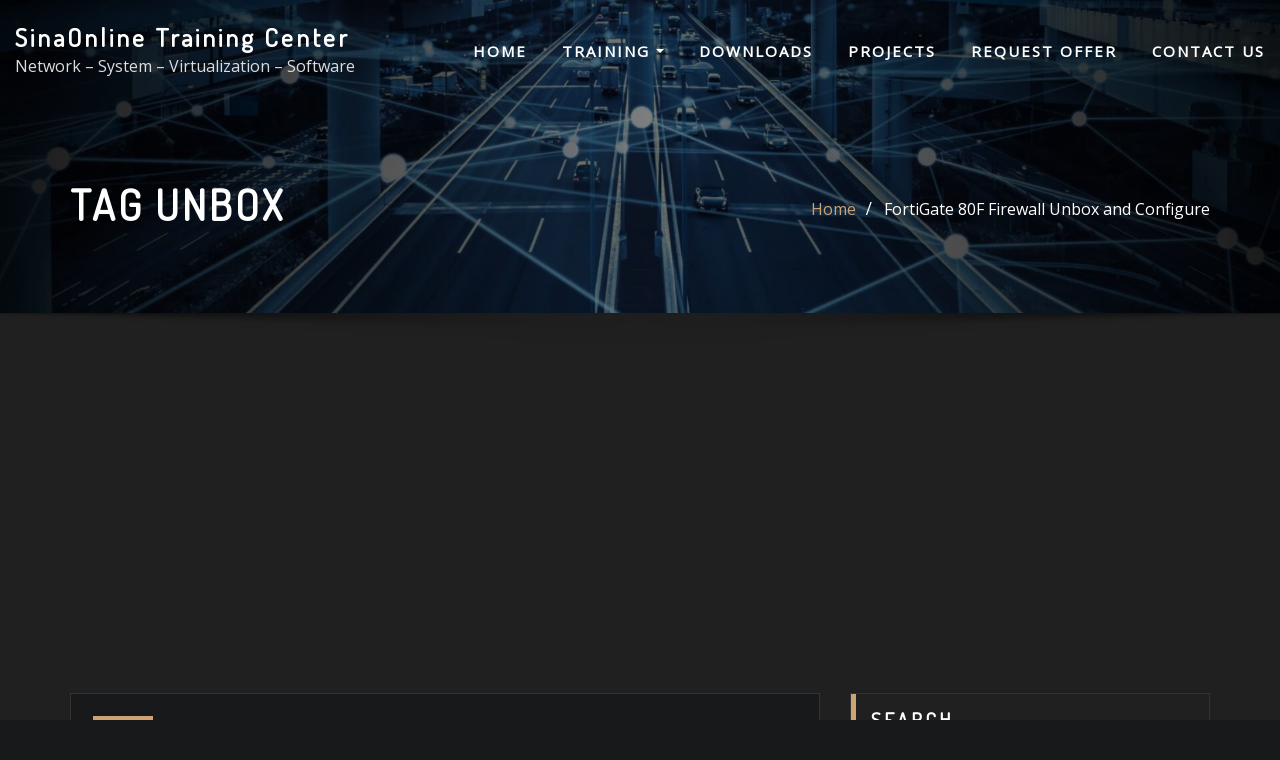

--- FILE ---
content_type: text/html; charset=utf-8
request_url: https://www.google.com/recaptcha/api2/aframe
body_size: 269
content:
<!DOCTYPE HTML><html><head><meta http-equiv="content-type" content="text/html; charset=UTF-8"></head><body><script nonce="ANlIKjrDj0ZUeXqUOLIbqw">/** Anti-fraud and anti-abuse applications only. See google.com/recaptcha */ try{var clients={'sodar':'https://pagead2.googlesyndication.com/pagead/sodar?'};window.addEventListener("message",function(a){try{if(a.source===window.parent){var b=JSON.parse(a.data);var c=clients[b['id']];if(c){var d=document.createElement('img');d.src=c+b['params']+'&rc='+(localStorage.getItem("rc::a")?sessionStorage.getItem("rc::b"):"");window.document.body.appendChild(d);sessionStorage.setItem("rc::e",parseInt(sessionStorage.getItem("rc::e")||0)+1);localStorage.setItem("rc::h",'1770155089659');}}}catch(b){}});window.parent.postMessage("_grecaptcha_ready", "*");}catch(b){}</script></body></html>

--- FILE ---
content_type: text/css
request_url: https://sinaonline.net/wp-content/themes/interiorx/assets/css/theme-default.css?ver=6.7.4
body_size: 2700
content:
/* theme-default.css */


/*--------------------------------------------------
=>> Common - Begining Css
--------------------------------------------------*/

blockquote {
	border-left: 3px solid #CDA274;
}
.wp-block-pullquote blockquote {
	border-left: 0;
    border-top: 3px solid #CDA274;
}
td a {
	color: #CDA274;
}
input[type="text"]:focus, input[type="email"]:focus, input[type="url"]:focus, input[type="password"]:focus, input[type="search"]:focus, input[type="number"]:focus, input[type="tel"]:focus, input[type="range"]:focus, input[type="date"]:focus, input[type="month"]:focus, input[type="week"]:focus, input[type="time"]:focus, input[type="datetime"]:focus, input[type="datetime-local"]:focus, input[type="color"]:focus, textarea:focus, select:focus, form-control:focus {
    color: #ddd;
	outline: thin dotted !important;
}
button:focus, input[type="button"]:focus, input[type="submit"]:focus {
	outline: thin dotted !important;
}
button,
input[type="button"],
input[type="submit"] {
	background-color: #CDA274;
}
.btn-default, 
.btn-default-dark, 
.btn-light:hover, 
.btn-light:focus { 
	background: #CDA274; 
}
.btn-light { 
	color: #CDA274; 
}
.btn-border, 
.btn-border:hover, 
.btn-border:focus { 
	border: 2px solid #CDA274; 
}
.btn-border:hover, 
.btn-border:focus {
    background: #CDA274;
}

/*--------------------------------------------------
=>> Navbar
--------------------------------------------------*/

.navbar .nav .menu-item .nav-link:hover, 
.navbar .nav .menu-item .nav-link:focus, 
.navbar.header-fixed-top .nav .menu-item .nav-link:hover, 
.navbar.header-fixed-top .nav .menu-item .nav-link:focus, 
.navbar.navbar-header-wrap .nav .menu-item .nav-link:hover, 
.navbar.navbar-header-wrap .nav .menu-item .nav-link:focus, 
.navbar.navbar-header-wrap.header-fixed-top .nav .menu-item .nav-link:hover, 
.navbar.navbar-header-wrap.header-fixed-top .nav .menu-item .nav-link:focus {
    color: #CDA274;
}
.navbar .nav .menu-item.active > .nav-link, 
.navbar.header-fixed-top .nav .menu-item.active > .nav-link,
.navbar.navbar-header-wrap .nav .menu-item.active > .nav-link, 
.navbar.navbar-header-wrap.header-fixed-top .nav .menu-item.active > .nav-link {
    color: #CDA274;
}
.navbar .nav .menu-item .dropdown-item:hover, 
.navbar .nav .menu-item .dropdown-item:focus, 
.navbar.navbar-header-wrap .nav .menu-item .dropdown-item:hover, 
.navbar.navbar-header-wrap .nav .menu-item .dropdown-item:focus {
    background-color: #CDA274;
}
.navbar .nav .dropdown-menu .menu-item.active .dropdown-item {
	background-color: #CDA274;
}
.navbar .nav .dropdown-menu > .menu-item > ul.dropdown-menu .menu-item.active .dropdown-item {
    background-color: #CDA274;
}
.navbar .nav .dropdown-menu > .menu-item > ul.dropdown-menu > .menu-item > .dropdown-item:hover, 
.navbar .nav .dropdown-menu > .menu-item > ul.dropdown-menu > .menu-item > .dropdown-item:focus {
    background-color: #CDA274;
}
.navbar.navbar-header-wrap.header-fixed-top .nav .btn-border {
    border: 2px solid #CDA274;
}
.navbar.navbar-header-wrap .nav .btn-border:hover, 
.navbar.navbar-header-wrap .nav .btn-border:focus, 
.navbar.navbar-header-wrap.header-fixed-top .nav .btn-border:hover, 
.navbar.navbar-header-wrap.header-fixed-top .nav .btn-border:focus {
    background: #CDA274;
	color: #ffffff;
	border: 2px solid #CDA274;	
}
.navbar .nav .menu-item:hover .nav-link, 
.navbar .nav .menu-item.active .nav-link {
    color: #CDA274;
}
/*Add Menu*/
.navbar .nav .menu-item .nav-link.add-menu {
    border: 2px solid #CDA274;
}
.navbar .nav .menu-item .nav-link.add-menu:hover, 
.navbar .nav .menu-item .nav-link.add-menu:focus {
	background-color: #CDA274;
	color: #fff;
}
.navbar.navbar-header-wrap .nav .menu-item .nav-link.add-menu {
	background: transparent;
	border: 2px solid #fff;	
} 
.navbar.navbar-header-wrap.header-fixed-top .nav .menu-item .nav-link.add-menu {
	border: 2px solid #CDA274;
}
.navbar.navbar-header-wrap .nav .menu-item .nav-link.add-menu:hover, 
.navbar.navbar-header-wrap .nav .menu-item .nav-link.add-menu:focus, 
.navbar.navbar-header-wrap.header-fixed-top .nav .menu-item .nav-link.add-menu:hover, 
.navbar.navbar-header-wrap.header-fixed-top .nav .menu-item .nav-link.add-menu:focus {
    background: #CDA274;
	color: #ffffff;
	border: 2px solid #CDA274;	
}
.navbar-toggler:focus {
    outline: 2px dotted #CDA274 !important;
}

/*--------------------------------------------------
=>> Theme Combined Classes
--------------------------------------------------*/

.theme-bg-default { background-color: #CDA274 !important; }
.text-default { color: #CDA274 !important; }
.entry-header .entry-title a:hover, 
.entry-header .entry-title a:focus { 
	color: #CDA274 !important; 
}

/*--------------------------------------------------
=>> Theme Main Slider
--------------------------------------------------*/

.theme-slider-content .sub-title { 
	color: #CDA274; 
}
.theme-slider-content .theme-caption-bg2 .sub-title { 
    background-color: #CDA274;
}

/*--------------------------------------------------
=>> Slider Next/Prev Button Styles
--------------------------------------------------*/

.owl-carousel .owl-prev, 
.owl-carousel .owl-next, 
.owl-carousel .owl-prev:hover, 
.owl-carousel .owl-prev:focus, 
.owl-carousel .owl-next:hover, 
.owl-carousel .owl-next:focus, 
.theme-sponsors .owl-carousel .owl-prev:hover, 
.theme-sponsors .owl-carousel .owl-next:hover { 
	background-color: #CDA274;
}
.owl-theme .owl-dots .owl-dot.active span {
	background-color: #CDA274;
}

/*--------------------------------------------------
=>> Theme Page Header Area
--------------------------------------------------*/

.page-breadcrumb > li a { color: #CDA274; }

/*--------------------------------------------------
=>> Theme Section Title & Subtitle
--------------------------------------------------*/

.theme-separator-line-horrizontal-full::before {
    color: #CDA274;
}
.theme-section-module .theme-section-subtitle {
	color: #CDA274;
}

/*--------------------------------------------------
=>> Theme Info Area
--------------------------------------------------*/	

.theme-info-area i.icon,
.theme-info-area .media:hover .info-details, 
.theme-info-area .media:focus .info-details {
	color: #CDA274;
}

/*--------------------------------------------------
=>> Theme Info Area Two
--------------------------------------------------*/	

.theme-info-area.vrsn-two {
	background-color: #CDA274;
}
.theme-info-area.vrsn-two .media:hover i.icon, 
.theme-info-area.vrsn-two .media:focus i.icon {
	color: #CDA274;
}
.theme-info-area.vrsn-two .media:hover .info-details, 
.theme-info-area.vrsn-two .media:focus .info-details {
	color: #CDA274;
}

/*--------------------------------------------------
=>> Theme Service Area
--------------------------------------------------*/

.theme-services .service-content-thumbnail a { color: #CDA274; }
.theme-services .service-content-thumbnail i.fa { 
	color: #CDA274;
}
.theme-services .service-title a:hover, 
.theme-services .service-title a:focus { 
	color: #CDA274;
}
.theme-services .service-content-thumbnail-two, .theme-services .service-content-thumbnail-two a {
    color: #CDA274;
}

/*--------------------------------------------------
=>> Theme Service Area Three
--------------------------------------------------*/

.theme-services.vrsn-three .service-content::before {
    background: #CDA274;
}
.theme-services.vrsn-three .service-links a {
	background: #CDA274;
}

/*--------------------------------------------------
=>> Theme Project Area
--------------------------------------------------*/

.theme-project .theme-project-content:hover { 
	background-color: #CDA274; 
}
.theme-project .theme-project-content:hover .content-area:before {
    border-color: transparent transparent #CDA274 transparent;
}
.theme-project .theme-project-content .theme-project-title, 
.theme-project .theme-project-content .theme-project-title a, 
.theme-project .theme-project-content .theme-project-title a:hover, 
.theme-project .theme-project-content .theme-project-title a:focus { 
	color: #CDA274; 
}

/*--------------------------------------------------
=>> Theme Testimonial Area
--------------------------------------------------*/

.theme-testimonial-block, 
.theme-testimonial-block:hover { 
	border-top: 3px solid #CDA274 !important;
}
.theme-testimonial-block::after {
    color: #CDA274;
}
.testimonial-content.vrsn-two::before {
    background: #CDA274;
}
.theme-testimonial-block .name, 
.theme-testimonial-block .name a, 
.theme-testimonial-block .name a:hover, 
.theme-testimonial-block .name a:focus {
	color: #CDA274;
}

/*--------------------------------------------------
=>> Theme Testimonial Area Three
--------------------------------------------------*/

.theme-testimonial.vrsn-three .testimonial-content.vrsn-two {
	background-color: #CDA274;
}
.theme-testimonial.vrsn-three .testimonial-content.vrsn-two:after {
    background-color: #CDA274;
}


/*--------------------------------------------------
=>> 404 Error Page Area
--------------------------------------------------*/

.theme-error-page .error-title b, 
.theme-error-page .error-title i { 
	color: #CDA274;
}

/*--------------------------------------------------
=>> Theme Blog Sidebar 
--------------------------------------------------*/

.theme-blog .post-thumbnail img { border-bottom: 4px solid #CDA274; }
.entry-content a { color: #CDA274; }

/*--------------------------------------------------
=>> Theme Blog Meta Info
--------------------------------------------------*/

.media .posted-on time.days {
    background-color: #CDA274;
}
.entry-meta span:after { 	
	color: #CDA274;
}
.entry-meta a { 
	color: #CDA274; 
}
.more-link {
	background: #CDA274;
}
.entry-meta .tag-links a {
    background-color: #CDA274;
}
.more-link {
	background: #CDA274;
}
.pagination a:hover, 
.pagination a.active, 
.page-links a:hover, 
.post-nav-links a:hover, 
.post-nav-links .post-page-numbers.current { 
	background-color: #CDA274; 
	border: 1px solid #CDA274; 
}
.pagination .nav-links .page-numbers.current, 
.navigation.pagination .nav-links .page-numbers:hover, 
.navigation.pagination .nav-links .page-numbers:focus {
	background-color: #CDA274; 
	border: 1px solid #CDA274; 
}
.comment-detail-title a:hover, 
.comment-detail-title a:focus { 
	color: #CDA274; 
}
.comment-detail-title .comment-date a {
    color: #CDA274;
}
.comment-detail-title .comment-date a:hover { color: #CDA274; }
.pull-left-comment img { 
	border: 3px solid #CDA274; 
}
.reply a {
    border: 2px solid #CDA274;
}
.reply a:hover, .reply a:focus { 
	border: 2px solid #CDA274;
	background-color: #CDA274;
}
.logged-in-as a {		
	color: #CDA274;		
}
.theme-comment-title h4:after {
    background: #CDA274;
}
/*Logged-in-color*/
.logged-in-color a {
	color: #CDA274;
}

/*--------------------------------------------------
=>> Theme Blog Area - Homepage Three
--------------------------------------------------*/

.theme-blog.vrsn-three .post:hover {
	border-bottom: 4px solid #CDA274;
}

/*--------------------------------------------------
=>> Theme Widgets Area
--------------------------------------------------*/

.widget a:hover, 
.widget a:focus, 
.footer-sidebar .widget_rss ul li .rsswidget:hover, 
.footer-sidebar .widget_rss ul li .rsswidget:focus { 
	color: #CDA274; 
}
.widget .widget-title:after {
    background: #CDA274;
}
.sidebar .widget .widget-title {
    border-left: 5px solid #CDA274;
}
.widget_archive li, .widget_categories li, .widget_links li, 
.widget_meta li, .widget_nav_menu li, .widget_pages li, 
.widget_recent_comments li, .widget_recent_entries li {
    color: #CDA274;
}
.widget button[type="submit"], 
.btn-success {
    background-color: #CDA274;
	border-color: #CDA274;
}
.widget .tagcloud a:hover, 
.widget .tagcloud a:focus {
    background-color: #CDA274;
    border: 1px solid #CDA274;
}
address i { 
	color: #CDA274;
}
/*wp-block-search*/
.wp-block-search .wp-block-search__button {
    background: #CDA274;
    border: 1px solid #CDA274;
}
/*wp-block-calendar*/
.wp-calendar-nav .wp-calendar-nav-prev > a, 
.wp-calendar-nav .wp-calendar-nav-next > a {
    color: #CDA274;
}
.wp-calendar-nav .wp-calendar-nav-prev > a:hover, 
.wp-calendar-nav .wp-calendar-nav-next > a:hover, 
.wp-calendar-nav .wp-calendar-nav-prev > a:focus, 
.wp-calendar-nav .wp-calendar-nav-next > a:focus {
    color: #CDA274;
}
/*wp-block-latest-comments*/
.wp-block-latest-comments__comment-date {
    color: #CDA274;
}
	
/*--------------------------------------------------------------		
## Captions		
--------------------------------------------------------------*/		

.wp-caption-text a { color: #CDA274; }		


/*--------------------------------------------------
=>> Site Footer Area
--------------------------------------------------*/

.site-footer {
	border-top: 3px solid #CDA274;
	border-bottom: 3px solid #CDA274;
}
.footer-sidebar .widget a:hover, 
.footer-sidebar .widget a:focus { 
	color: #CDA274; 
}

/*--------------------------------------------------
=>> Theme Site Info Area
--------------------------------------------------*/

.site-info a { color: #CDA274; }

/*--------------------------------------------------
=>> Sidebar Widget Style Css According to WordPress 5.8
--------------------------------------------------*/

.sidebar .widget .wp-block-group h2, 
.sidebar .widget .wp-block-search .wp-block-search__label { 
	border-left: 5px solid #CDA274;
}	
.sidebar .widget .wp-block-group .wp-block-tag-cloud a:hover, 
.sidebar .widget .wp-block-group .wp-block-tag-cloud a:focus {
    background-color: #CDA274;
    border: 1px solid #CDA274;
}
.sidebar .widget .wp-block-group ul li a:hover, 
.sidebar .widget .wp-block-group ol li a:hover,
.sidebar .widget .wp-block-group ul li a:focus, 
.sidebar .widget .wp-block-group ol li a:focus {
    color: #CDA274;
}
.sidebar .widget .wp-block-group .logged-in a, 
.sidebar .widget .wp-block-group .logged-out a {
	color: #CDA274;
}
.sidebar .widget .wp-block-group .wp-block-media-text a {
    color: #CDA274;
}
.sidebar .widget .wp-block-group .wp-block-pullquote cite a {
	color: #CDA274;
}
.sidebar .widget .wp-block-group .wp-block-code a {
	color: #CDA274;
}
.wp-block-latest-comments .wp-block-latest-comments__comment-author:hover, 
.wp-block-latest-comments .wp-block-latest-comments__comment-author:focus, 
.wp-block-latest-comments .wp-block-latest-comments__comment-link:hover, 
.wp-block-latest-comments .wp-block-latest-comments__comment-link:focus {
	color: #CDA274;
}
.sidebar .widget .wp-block-group .wp-block-table figcaption a {
	color: #CDA274;
}
.sidebar .widget .wp-block-group .wp-block-verse a {
	color: #CDA274;
}
.sidebar .widget .wp-block-group .is-nowrap a {
	color: #CDA274;
}
.sidebar .widget .wp-block-group .wp-block-preformatted a {
	color: #CDA274;
}
.sidebar .widget .wp-block-group .is-vertical a {
	color: #CDA274;
}
.sidebar .widget.widget_block .wp-block-group p a {
	color: #CDA274;
}
.theme-blog .post .entry-content .wp-block-file .wp-block-file__button {
    background-color: #CDA274;
}
.comment-form .form-control:focus {
	box-shadow: 0 0 0 0.063rem rgb(205 162 116 / 50%) !important;
}
.theme-blog .post .wp-block-search input[type="search"]:focus {
	box-shadow: 0 0 0 0.063rem rgb(205 162 116 / 50%) !important;
    outline: transparent !important;
}
.entry-content .wp-caption-text a:hover { color: #CDA274; }	
.sidebar .widget .input-group > .form-control:focus {
	box-shadow: 0 0 0 0.063rem rgb(205 162 116 / 50%) !important;
	outline: transparent !important;
}
.post-password-form input[type="password"]:focus {
	box-shadow: 0 0 0 0.063rem rgb(205 162 116 / 50%) !important;
	outline: transparent !important;
}
.sidebar .widget .wp-block-group .wp-block-image .wp-element-caption a {
    color: #CDA274;
}
.wp-block-cover.has-background-dim-60.has-background-dim .wp-block-cover-text a:hover {
	color: #CDA274;
}
.sidebar .widget .wp-block-group .wp-block-quote cite a {
	color: #CDA274;
}
.sidebar .widget .wp-block-group .wp-block-button .wp-block-button__link:hover, 
.sidebar .widget .wp-block-group .wp-block-button .wp-block-button__link:focus {
	background: #CDA274;
	color: #fff;
}
.theme-blog .post .entry-content ul.wp-block-page-list li.wp-block-navigation-item a:hover {
	color: #CDA274;
}



/*------------------------------------------------------------
=>> Footer Sidebar Widget Style Css According to WordPress 5.8
------------------------------------------------------------*/

.footer-sidebar .widget .wp-block-group h1:after, 
.footer-sidebar .widget .wp-block-group h2:after, 
.footer-sidebar .widget .wp-block-group h3:after, 
.footer-sidebar .widget .wp-block-group h4:after, 
.footer-sidebar .widget .wp-block-group h5:after, 
.footer-sidebar .widget .wp-block-group h6:after, 
.footer-sidebar .widget .wp-block-search .wp-block-search__label:after {
    background: #CDA274;
}
.footer-sidebar .widget .wp-block-group .wp-block-tag-cloud a:hover, 
.footer-sidebar .widget .wp-block-group .wp-block-tag-cloud a:focus {
    background-color: #CDA274;
    border: 1px solid #CDA274;
}
.footer-sidebar .widget .wp-block-group .logged-in a, 
.footer-sidebar .widget .wp-block-group .logged-out a {
	color: #CDA274;
}
.footer-sidebar .widget .wp-block-group td a {
	color: #CDA274;
}
.footer-sidebar .widget .wp-block-group .wp-block-media-text a {
    color: #CDA274;
}
.footer-sidebar .widget .wp-block-group .wp-block-pullquote cite a {
	color: #CDA274;
}
.footer-sidebar .widget .wp-block-group .wp-block-code a {
	color: #CDA274;
}
.footer-sidebar .widget .wp-block-group .wp-block-table figcaption a {
	color: #CDA274;
}
.footer-sidebar .widget .wp-block-group .wp-block-verse a {
	color: #CDA274;
}
.footer-sidebar .widget .wp-block-group .wp-block-preformatted a {
	color: #CDA274;
}
.footer-sidebar .widget.widget_block .wp-block-group p a {
    color: #CDA274;
}
.footer-sidebar .widget .wp-block-group .is-nowrap a {
	color: #CDA274;
}
.footer-sidebar .widget .wp-block-group .wp-block-image .wp-element-caption a {
    color: #CDA274;
}
.footer-sidebar .widget .wp-block-group .wp-block-quote cite a {
	color: #CDA274;
}
.footer-sidebar .widget .wp-block-group .wp-block-button .wp-block-button__link:hover, 
.footer-sidebar .widget .wp-block-group .wp-block-button .wp-block-button__link:focus {
	background: #CDA274;
	color: #fff;
}



/*--------------------------------------------------
=>> Page Scroll Up/Down Area
--------------------------------------------------*/

.page-scroll-up a, 
.page-scroll-up a:hover,
.page-scroll-up a:active {
	background: #CDA274;
}

/*--------------------------------------------------
=>> Shop Products 
--------------------------------------------------*/

/*Product Buttons*/
.woocommerce ul.products li.product .button.add_to_cart_button:hover, 
.woocommerce ul.products li.product .button.product_type_grouped:hover, 
.woocommerce ul.products li.product .button.product_type_simple:hover, 
.woocommerce ul.products li.product .button.product_type_external:hover, 
.woocommerce ul.products li.product .button.product_type_variable:hover {
	color: #CDA274;
	border-bottom: 2px solid #CDA274;
}
.woocommerce ul.products li.product a.added_to_cart {
	color: #CDA274;
	border-bottom: 2px solid #CDA274;
}
.woocommerce ul.products li.product a.added_to_cart:hover {
	color: #CDA274;
	border-bottom: 2px solid #CDA274;
}

/*Product Single View*/
.woocommerce div.product form.cart .button:hover, 
.woocommerce div.product form.cart .button:hover {
	background: #CDA274;
}
.woocommerce table.shop_table td.product-name, 
.woocommerce table.shop_table td.product-name a {
	color: #CDA274;	
}
.product_meta .posted_in a:hover, 
.product_meta .tagged_as a:hover {
	color: #CDA274;
}
.woocommerce #review_form #respond .form-submit input:hover {
    background: #CDA274;
}

/*Product Cart View*/
.woocommerce .woocommerce-error .button, 
.woocommerce .woocommerce-info .button, 
.woocommerce .woocommerce-message .button, 
.woocommerce-page .woocommerce-error .button, 
.woocommerce-page .woocommerce-info .button, 
.woocommerce-page .woocommerce-message .button {
    background-color: #CDA274;
}
/*Product Cart Table*/
.woocommerce table.shop_table td.product-name a:hover, 
.woocommerce table.shop_table td.product-subtotal .woocommerce-Price-amount {
	color: #CDA274;	
}
.woocommerce-cart table.cart td.actions .coupon button.button:hover {
	background: #CDA274;
    color: #fff;	
}
.woocommerce-cart table.cart td.actions button.button {
	background: #CDA274;
    color: #fff;
}
#add_payment_method .wc-proceed-to-checkout a.checkout-button, 
.woocommerce-cart .wc-proceed-to-checkout a.checkout-button, 
.woocommerce-checkout .wc-proceed-to-checkout a.checkout-button, 
.woocommerce .woocommerce-form-login .woocommerce-form-login__submit, 
.woocommerce button.button.woocommerce-Button {
	background-color: #CDA274;
}
.checkout_coupon.woocommerce-form-coupon .form-row button.button:hover {
	background-color: #CDA274;
}
.woocommerce #payment #place_order, 
.woocommerce-page #payment #place_order {
    background-color: #CDA274;
}
/*WooCommerce Widgets*/
.woocommerce .widget_price_filter .ui-slider .ui-slider-handle {
    background-color: #CDA274;
}
.woocommerce .widget_price_filter .price_slider_amount .button {
    background-color: #CDA274;
}
.woocommerce-mini-cart__buttons.buttons a.button, 
.widget .woocommerce-mini-cart__buttons.buttons a.button:hover, 
.widget .woocommerce-mini-cart__buttons.buttons a.button:focus {
	background-color: #CDA274;
	color: #fff;
}
/*WooCommerce Pagination*/
.woocommerce nav.woocommerce-pagination ul li a:focus, 
.woocommerce nav.woocommerce-pagination ul li a:hover, 
.woocommerce nav.woocommerce-pagination ul li span.current {
	background-color: #CDA274;
    border: 1px solid #CDA274;
    color: #fff;
}

--- FILE ---
content_type: application/javascript; charset=utf-8
request_url: https://fundingchoicesmessages.google.com/f/AGSKWxUrQlQLVINAy6fuVRO2xQQpqtU0X1ABlh9LDR2OXPVHSLsgK-GSEIr83VcxWJEm6tSMMkHpbyXPr54kWIrX7M-SssSdwQiBR-drIBV2nmMw_QQ34CV4lhpOsRFIwzR2otpA2zXD2Q==?fccs=W251bGwsbnVsbCxudWxsLG51bGwsbnVsbCxudWxsLFsxNzcwMTU1MDg5LDg4ODAwMDAwMF0sbnVsbCxudWxsLG51bGwsW251bGwsWzcsNl0sbnVsbCxudWxsLG51bGwsbnVsbCxudWxsLG51bGwsbnVsbCxudWxsLG51bGwsM10sImh0dHBzOi8vc2luYW9ubGluZS5uZXQvdGFnL3VuYm94LyIsbnVsbCxbWzgsImZZeTJlQ3dBNUJzIl0sWzksImVuLVVTIl0sWzE2LCJbMSwxLDFdIl0sWzE5LCIyIl0sWzE3LCJbMF0iXSxbMjQsIiJdLFsyNSwiW1szMTA2MTY5MF1dIl0sWzI5LCJmYWxzZSJdXV0
body_size: 124
content:
if (typeof __googlefc.fcKernelManager.run === 'function') {"use strict";this.default_ContributorServingResponseClientJs=this.default_ContributorServingResponseClientJs||{};(function(_){var window=this;
try{
var tp=function(a){this.A=_.r(a)};_.t(tp,_.G);var up=function(a){this.A=_.r(a)};_.t(up,_.G);up.prototype.getWhitelistStatus=function(){return _.E(this,2)};var vp=function(a){this.A=_.r(a)};_.t(vp,_.G);var wp=_.ed(vp),xp=function(a,b,c){this.B=a;this.j=_.z(b,tp,1);this.l=_.z(b,_.Qk,3);this.F=_.z(b,up,4);a=this.B.location.hostname;this.D=_.Fg(this.j,2)&&_.N(this.j,2)!==""?_.N(this.j,2):a;a=new _.Qg(_.Rk(this.l));this.C=new _.eh(_.q.document,this.D,a);this.console=null;this.o=new _.pp(this.B,c,a)};
xp.prototype.run=function(){if(_.N(this.j,3)){var a=this.C,b=_.N(this.j,3),c=_.gh(a),d=new _.Wg;b=_.hg(d,1,b);c=_.B(c,1,b);_.kh(a,c)}else _.hh(this.C,"FCNEC");_.rp(this.o,_.z(this.l,_.De,1),this.l.getDefaultConsentRevocationText(),this.l.getDefaultConsentRevocationCloseText(),this.l.getDefaultConsentRevocationAttestationText(),this.D);_.sp(this.o,_.E(this.F,1),this.F.getWhitelistStatus());var e;a=(e=this.B.googlefc)==null?void 0:e.__executeManualDeployment;a!==void 0&&typeof a==="function"&&_.Wo(this.o.G,
"manualDeploymentApi")};var yp=function(){};yp.prototype.run=function(a,b,c){var d;return _.u(function(e){d=wp(b);(new xp(a,d,c)).run();return e.return({})})};_.Uk(7,new yp);
}catch(e){_._DumpException(e)}
}).call(this,this.default_ContributorServingResponseClientJs);
// Google Inc.

//# sourceURL=/_/mss/boq-content-ads-contributor/_/js/k=boq-content-ads-contributor.ContributorServingResponseClientJs.en_US.fYy2eCwA5Bs.es5.O/d=1/exm=ad_blocking_detection_executable,kernel_loader,loader_js_executable/ed=1/rs=AJlcJMwMRCePD5ulEEgbXj4vO8Ig5aZC6g/m=cookie_refresh_executable
__googlefc.fcKernelManager.run('\x5b\x5b\x5b7,\x22\x5b\x5bnull,\\\x22sinaonline.net\\\x22,\\\x22AKsRol_z9RNiy062C6e-YqkYv4ixOMBAGDzCP_2wx7seH2Ri1XcO56uN653c7--KFK60Lc9Td81SxjplUKohlXrrnNpVcI_yclXX12j87QXDO3Vqz-l_SUHBl66Unv3R982ZmwlqU8rqCdUr32TWqBxddJYbOJB73g\\\\u003d\\\\u003d\\\x22\x5d,null,\x5b\x5bnull,null,null,\\\x22https:\/\/fundingchoicesmessages.google.com\/f\/AGSKWxUExgg_aPTJWb1iRjEsETQ1xHKMiyEWTtH_6aWH0vyuNi0Af4LEhoUoi8seC0sbTzKs30MOrewN_75EDLvijdMekBUS8tjMm7f7Kznwg6SM3L9B7HCOwOnrOvFoieDlII8dk5kbzg\\\\u003d\\\\u003d\\\x22\x5d,null,null,\x5bnull,null,null,\\\x22https:\/\/fundingchoicesmessages.google.com\/el\/AGSKWxVMRAnJEkTEX21zvBwGM9UQYRfVgl8Gc9qdj6ioAEa92LwcWDN7WJ9PDIctRx033LVXtLUR1wCS1oB1KSf_rhI_i7l_zK_mgZZzymCEavSP5i44AqICbaTC8TYa4-5IgWbou6Ny6Q\\\\u003d\\\\u003d\\\x22\x5d,null,\x5bnull,\x5b7,6\x5d,null,null,null,null,null,null,null,null,null,3\x5d\x5d,\x5b2,1\x5d\x5d\x22\x5d\x5d,\x5bnull,null,null,\x22https:\/\/fundingchoicesmessages.google.com\/f\/AGSKWxXOeU-u6fB7QTldLM_p_IqmAhXQIOShQzWq5RlyTsVYwVMSeXKphL363w3A-wHPPNB_XaHIxkrsRTDOfxi4X08xb0hSpZCAsPcyTgwsa6YVHr6_TbLVotDYrLxGQh6nBKyp_8krIQ\\u003d\\u003d\x22\x5d\x5d');}

--- FILE ---
content_type: application/javascript; charset=utf-8
request_url: https://fundingchoicesmessages.google.com/f/AGSKWxWM3fNj9D6hKJ15P5M9RYQ2ysYIXzYQ5Ket199KV9r_DYn0GWFuke0r6azt56KiGdeW_n9LcFY0lNpbiIxeBuc_0Qp0qO6IxJjhPEWXl9GY6_wgUq0ER-q8vN8PuW3ILkrKbMdAdWeM1qrNnty9nRGwk7XYC5Pt0sUrYNqX97xoxhOoLTLP1JcX_sdT/_-480x60__adBottom__ad_sense//adv02..es/ads/
body_size: -1286
content:
window['de63dd1a-edb3-4320-9d92-1d2ce63fe0f4'] = true;